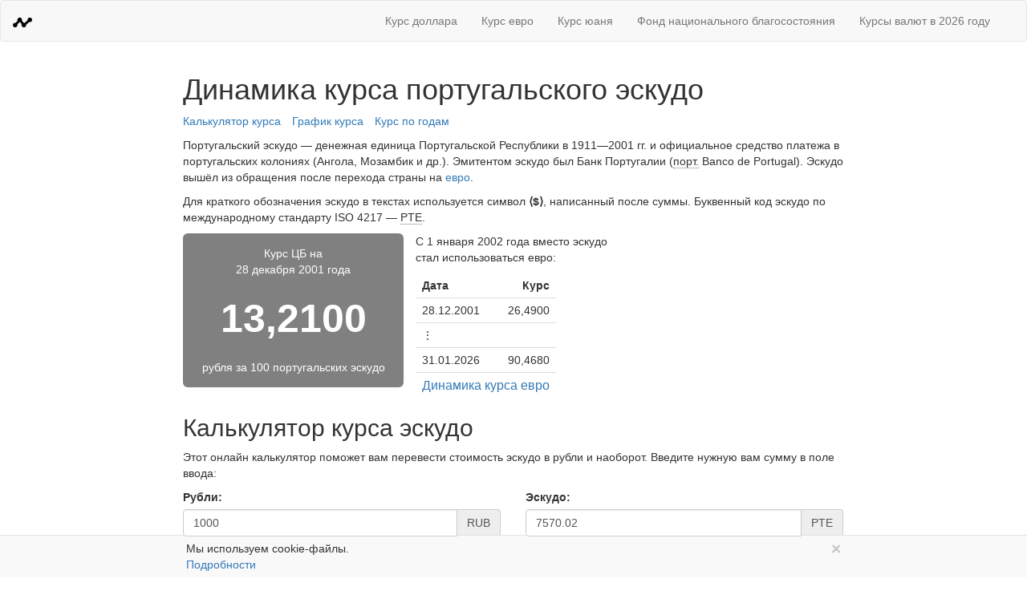

--- FILE ---
content_type: text/html; charset=UTF-8
request_url: https://ratestats.com/escudo/
body_size: 5365
content:
<!DOCTYPE html>
<html lang="ru-RU">
<head>
            <script async src="https://www.googletagmanager.com/gtag/js?id=G-FJPSXKLL3N"></script>
        <script>
            window.dataLayer = window.dataLayer || [];
            function gtag(){dataLayer.push(arguments);}
            gtag('js', new Date());

            gtag('config', 'G-FJPSXKLL3N');
        </script>
        <meta charset="UTF-8"/>
    <meta name="viewport" content="width=device-width, initial-scale=1">
    <meta name="csrf-param" content="_csrf">
<meta name="csrf-token" content="UnksfidmrGiOH4Nf1j0EqrOTISEeheamNDy2NUqP3Ko_FG8uUCzWWtlz4SiZUlKdxspSFUfqy9EHctJ3euqf7A==">
    <title>Курс португальского эскудо к российскому рублю</title>
    <script type="text/javascript"><!--
    if (!Date.now) Date.now = function() { return new Date().getTime(); }
    var _timePageLoadStart = Date.now();
    //--></script>
    <meta name="description" content="Динамика курса португальского эскудо за неделю и графики его изменений. Информация о эскудо и история изменения его курса к российскому рублю по годам">
<meta name="keywords" content="курс эскудо на завтра,курс эскудо к рублю,динамика курса португальского эскудо,график курса эскудо к рублю,курс эскудо график,история курса эскудо,изменение курса эскудо,график изменений эскудо">
<meta property="og:url" content="https://ratestats.com/escudo/">
<meta property="og:site_name" content="RateStats.com">
<meta property="og:locale" content="ru_RU">
<meta property="og:type" content="article">
<meta property="og:title" content="Курс португальского эскудо к российскому рублю">
<meta property="og:description" content="Динамика курса португальского эскудо за неделю и графики его изменений. Информация о эскудо и история изменения его курса к российскому рублю по годам">
<meta property="fb:app_id" content="1399025273653343">
<meta property="og:image" content="https://ratestats.com/svg/escudo/20011228/30days/rates-daily/">
<meta property="twitter:url" content="https://ratestats.com/escudo/">
<meta property="twitter:card" content="summary">
<meta property="twitter:title" content="Курс португальского эскудо к российскому рублю">
<meta property="twitter:description" content="Динамика курса португальского эскудо за неделю и графики его изменений. Информация о эскудо и история изменения его курса к российскому рублю по годам">
<meta property="twitter:image" content="https://ratestats.com/svg/escudo/20011228/30days/rates-daily/">
<meta property="twitter:image:alt" content="График изменения курса португальского эскудо">
<meta name="title" content="Курс португальского эскудо к российскому рублю">
<link href="//www.googletagmanager.com" rel="dns-prefetch">
<link href="https://ratestats.com/escudo/" rel="canonical">
<link href="https://ratestats.com/svg/escudo/20011228/30days/rates-daily/" rel="image_src">
<link href="/assets/af14e0a3/css/bootstrap.min.css" rel="stylesheet">
<link href="/assets/ce3c0b2c/css/site.css" rel="stylesheet"></head>
<body>
<nav class="b-navbar navbar navbar-default">
  <div class="container-fluid">
    <!-- Brand and toggle get grouped for better mobile display -->
    <div class="navbar-header">
            <button type="button" class="navbar-toggle collapsed" data-toggle="collapse" data-target="#js-navbar-menu" aria-expanded="false">
        <span class="sr-only">Меню</span>

        <span class="icon-bar"></span>
        <span class="icon-bar"></span>
        <span class="icon-bar"></span>
      </button>
      
      <a class="navbar-brand" href="/" rel="home">
        <img alt="RateStats.com" src="/i/logo-128px.png" class="b-navbar__brand-logo">
      </a>
    </div>

        <div class="collapse navbar-collapse navbar-right" id="js-navbar-menu">
      <ul class="nav navbar-nav">
        <li><a href="/dollar/" title="Динамика курса доллара США">Курс доллара</a></li>
        <li><a href="/euro/">Курс евро</a></li>
        <li><a href="/yuan/" title="Динамика курса китайского юаня">Курс юаня</a></li>
        <li><a href="/funds/fnb/">Фонд национального благосостояния</a></li>
        <li><a href="/all/2026/">Курсы валют в 2026 году</a></li>
              </ul>
    </div>
      </div>
</nav>

<div class="container col-lg-8 col-lg-offset-2 col-md-8 col-md-offset-2 col-sm-10 col-sm-offset-1">
    
    <div class="b-ticker__detailed-info" itemscope itemtype="http://schema.org/Product">
    <h1 id="nav-summary">Динамика курса португальского эскудо</h1>

    <ul class="b-sub-menu">
            <li class="b-sub-menu__item"><a class="js-menu-item" data-label="#nav-calc" href="#nav-calc">Калькулятор курса</a></li>
            <li class="b-sub-menu__item"><a class="js-menu-item" data-label="#nav-chart" href="#nav-chart">График курса</a></li>
            <li class="b-sub-menu__item"><a class="js-menu-item" data-label="#nav-history" href="#nav-history">Курс по годам</a></li>
    </ul>

<div class="b-ticker__summary">
            <div itemprop="description"><p>Португальский эскудо — денежная единица Португальской Республики в 1911—2001 гг. и официальное средство платежа в португальских колониях (Ангола, Мозамбик и др.). Эмитентом эскудо был Банк Португалии (<span class="b-shortcut" title="португальский язык">порт.</span> Banco de Portugal). Эскудо вышёл из обращения после перехода страны на <a href="/euro/" title="Курс евро">евро</a>.</p></div>
                <p>Для краткого обозначения эскудо в текстах используется символ <strong itemprop="alternateName">⟨$⟩</strong>, написанный после суммы. Буквенный код эскудо по международному стандарту ISO&nbsp;4217 &mdash; <span class="b-shortcut" itemprop="name" title="Символьный код эскудо">PTE</span>.</p>
    
            </div>


    <div class="b-ticker__rates" itemprop="offers" itemscope itemtype="http://schema.org/Offer">
    <div class="row">
        <div class="b-current-rate b-current-rate_inactive col-xs-6 col-sm-5 col-md-5 col-lg-4">
    Курс ЦБ на  <div itemprop="validFrom" content="2001-12-28T00:00:00+03:00">28 декабря 2001 года</div>
    <span class="b-current-rate__value" itemprop="price" content="13.2100">13,2100</span>
    <span class="b-current-rate__description" itemprop="priceCurrency" content="RUB">рубля <span class="b-current-rate__nominal">за <span itemprop="name">100 португальских эскудо</span></span></span>
</div>

                        <div class="b-last-rates col-xs-6 col-sm-5 col-md-5 col-lg-4">
            <p>С 1 января 2002 года вместо эскудо стал использоваться евро:</p>
            <table class="b-rates b-rates_small">
                <thead>
                <tr>
                    <th class="b-rates__period">Дата</th>
                    <th class="b-rates__amount">Курс</th>
                </tr>
                </thead>
                <tbody>
                                <tr>
                    <td class="b-rates__period">28.12.2001</td>
                    <td class="b-rates__amount">26,4900</td>
                </tr>
                <tr>
                    <td colspan="2">&#8942;</td>
                </tr>
                                <tr>
                    <td class="b-rates__period">31.01.2026</td>
                    <td class="b-rates__amount">90,4680</td>
                </tr>
                </tbody>
                                <tfoot>
                    <tr class="b-rates__item">
                        <td colspan="2"><a class="js-ga-event"
                           data-category="Navigations" data-action="New Ticker Info" data-label="PTE"
                           href="/euro/">Динамика курса евро</a></td>
                    </tr>
                </tfoot>
                            </table>
        </div>
                    </div>
    </div>

<h2 id="nav-calc">Калькулятор курса эскудо</h2>
<p>Этот онлайн калькулятор поможет вам перевести стоимость эскудо в рубли и наоборот. Введите нужную вам сумму в поле ввода:</p>
<div class="row b-rates-calc js-rates-calc">
        <div class="form-group col-xs-6">
                <label for="ticker-calc-amount-RUB" class="b-rates-calc__label">Рубли:</label>
        <div class="input-group">
            <input id="ticker-calc-amount-RUB" class="b-rates-calc__input js-rates-calc__one form-control"
                   type="number" min="1" step="1" value="1000"
                   data-code="RUB" data-rate="0.1321" data-precision="2">
            <span class="input-group-addon hidden-xs">RUB</span>
        </div>
                        <div class="b-rates-calc__suggest-values">
            <span class="b-rates-calc__suggest-text hidden-xs">Например:</span>
                            <button type="button" class="b-rates-calc__suggest-value-item js-rates-calc__suggest-amount js-ga-event btn btn-link btn-xs"
                    data-amount="1000" data-code="RUB"
                    data-category="Interactions" data-action="Rates Conversion Suggestion Click" data-label="1000 RUB to PTE">1 000</button>
                            <button type="button" class="b-rates-calc__suggest-value-item js-rates-calc__suggest-amount js-ga-event btn btn-link btn-xs"
                    data-amount="2000" data-code="RUB"
                    data-category="Interactions" data-action="Rates Conversion Suggestion Click" data-label="2000 RUB to PTE">2 000</button>
                            <button type="button" class="b-rates-calc__suggest-value-item js-rates-calc__suggest-amount js-ga-event btn btn-link btn-xs"
                    data-amount="5000" data-code="RUB"
                    data-category="Interactions" data-action="Rates Conversion Suggestion Click" data-label="5000 RUB to PTE">5 000</button>
                            <button type="button" class="b-rates-calc__suggest-value-item js-rates-calc__suggest-amount js-ga-event btn btn-link btn-xs"
                    data-amount="10000" data-code="RUB"
                    data-category="Interactions" data-action="Rates Conversion Suggestion Click" data-label="10000 RUB to PTE">10 000</button>
                    </div>
            </div>
        <div class="form-group col-xs-6">
                <label for="ticker-calc-amount-PTE" class="b-rates-calc__label">Эскудо:</label>
        <div class="input-group">
            <input id="ticker-calc-amount-PTE" class="b-rates-calc__input js-rates-calc__two form-control"
                   type="number" min="1" step="1" value="7570.02"
                   data-code="PTE" data-rate="7.5700227100681" data-precision="2">
            <span class="input-group-addon hidden-xs">PTE</span>
        </div>
                        <div class="b-rates-calc__suggest-values">
            <span class="b-rates-calc__suggest-text hidden-xs">Например:</span>
                            <button type="button" class="b-rates-calc__suggest-value-item js-rates-calc__suggest-amount js-ga-event btn btn-link btn-xs"
                    data-amount="100" data-code="PTE"
                    data-category="Interactions" data-action="Rates Conversion Suggestion Click" data-label="100 PTE to RUB">100</button>
                            <button type="button" class="b-rates-calc__suggest-value-item js-rates-calc__suggest-amount js-ga-event btn btn-link btn-xs"
                    data-amount="200" data-code="PTE"
                    data-category="Interactions" data-action="Rates Conversion Suggestion Click" data-label="200 PTE to RUB">200</button>
                            <button type="button" class="b-rates-calc__suggest-value-item js-rates-calc__suggest-amount js-ga-event btn btn-link btn-xs"
                    data-amount="500" data-code="PTE"
                    data-category="Interactions" data-action="Rates Conversion Suggestion Click" data-label="500 PTE to RUB">500</button>
                            <button type="button" class="b-rates-calc__suggest-value-item js-rates-calc__suggest-amount js-ga-event btn btn-link btn-xs"
                    data-amount="1000" data-code="PTE"
                    data-category="Interactions" data-action="Rates Conversion Suggestion Click" data-label="1000 PTE to RUB">1 000</button>
                            <button type="button" class="b-rates-calc__suggest-value-item js-rates-calc__suggest-amount js-ga-event btn btn-link btn-xs"
                    data-amount="10000" data-code="PTE"
                    data-category="Interactions" data-action="Rates Conversion Suggestion Click" data-label="10000 PTE to RUB">10 000</button>
                    </div>
            </div>

    <div class="col-xs-12"><p>Расчёт сделан по последнему доступному курсу эскудо.</p></div>
</div>

<h2 id="nav-chart">График курса эскудо</h2>
<div class="b-chart">
                <p class="b-chart__switch"><span class="hidden-xs">Выберите период:</span>
                            <button type="button" class="js-chart-button btn btn-primary js-chart-default"
                    data-url="/svg/escudo/20011228/30days/rates-daily/" data-description="1 месяц (с 28 ноября по 28 декабря 2001 года)"
                    data-label="1 месяц">1 месяц</button>
                            <button type="button" class="js-chart-button btn btn-link"
                    data-url="/svg/escudo/20011228/91days/rates-daily/" data-description="3 месяца (с 28 сентября по 28 декабря 2001 года)"
                    data-label="3 месяца">3 месяца</button>
                            <button type="button" class="js-chart-button btn btn-link"
                    data-url="/svg/escudo/20011228/1year/rates-daily/" data-description="1 год (с 28 декабря 2000 по 28 декабря 2001 года)"
                    data-label="1 год">1 год</button>
                            <button type="button" class="js-chart-button btn btn-link"
                    data-url="/svg/escudo/20011228/3years/rates-daily/" data-description="3 года (с 28 декабря 1998 по 28 декабря 2001 года)"
                    data-label="3 года">3 года</button>
            </p>
        
        <img class="b-chart__image js-selected-chart-image" src="/svg/escudo/20011228/30days/rates-daily/" alt="Изменения курса португальского эскудо 1 месяц (с 28 ноября по 28 декабря 2001 года)">
    <p class="b-chart__description">График показывает изменения курса португальского эскудо за <span class="js-selected-chart-description">1 месяц (с 28 ноября по 28 декабря 2001 года)</span>.</p>
    </div>


<h2 id="nav-history">История курса эскудо по годам</h2>

            
                <p>В таблице показаны изменения курса эскудо за последние 9 лет его использования:</p>
        
        <div class="b-rates b-rates_middle table-responsive">
    <table class="table table-striped">
        <thead>
        <tr>
            <th class="b-rates__period">Год</th>
            <th class="b-rates__amount">Номинал</th>                        <th class="b-rates__amount hidden-xs">Курс в начале</th>
            <th class="b-rates__amount hidden-xs">Курс в конце</th>
            <th class="b-rates__amount">Минимум</th>
            <th class="b-rates__amount">Максимум</th>
        </tr>
        </thead>
        <tbody>
                    <tr class="b-rates__item">
                <td class="b-rates__period-name"><a href="/escudo/2001/" title="Курс эскудо в 2001 году">2001</a></td>
                <td class="b-rates__amount">100</td>                                <td class="b-rates__amount hidden-xs">13,3600</td>
                <td class="b-rates__amount hidden-xs">13,2100</td>
                <td class="b-rates__amount">
                                            12,1700                                                        </td>
                <td class="b-rates__amount">
                                            13,6300                                                        </td>
            </tr>
                    <tr class="b-rates__item">
                <td class="b-rates__period-name"><a href="/escudo/2000/" title="Курс эскудо в 2000 году">2000</a></td>
                <td class="b-rates__amount">100</td>                                <td class="b-rates__amount hidden-xs">13,5700</td>
                <td class="b-rates__amount hidden-xs">13,0400</td>
                <td class="b-rates__amount">
                                            11,5100                                                        </td>
                <td class="b-rates__amount">
                                            14,8900                                                        </td>
            </tr>
                    <tr class="b-rates__item">
                <td class="b-rates__period-name"><a href="/escudo/1999/" title="Курс эскудо в 1999 году">1999</a></td>
                <td class="b-rates__amount">100</td>                                <td class="b-rates__amount hidden-xs">12,0200</td>
                <td class="b-rates__amount hidden-xs">13,5800</td>
                <td class="b-rates__amount">
                                            12,0200                                                        </td>
                <td class="b-rates__amount">
                                            14,0500                                                        </td>
            </tr>
                    <tr class="b-rates__item">
                <td class="b-rates__period-name"><a href="/escudo/1998/" title="Курс эскудо в 1998 году">1998</a></td>
                <td class="b-rates__amount">100</td>                                <td class="b-rates__amount hidden-xs">3,2857</td>
                <td class="b-rates__amount hidden-xs">12,0380</td>
                <td class="b-rates__amount">
                                            <span class="b-rates__amount_selected" title="Минимальное значение курса за 9 лет">3,2011</span>
                                                        </td>
                <td class="b-rates__amount">
                                            12,2566                                                        </td>
            </tr>
                    <tr class="b-rates__item">
                <td class="b-rates__period-name"><a href="/escudo/1997/" title="Курс эскудо в 1997 году">1997</a></td>
                <td class="b-rates__amount">10</td>                                <td class="b-rates__amount hidden-xs">355,04</td>
                <td class="b-rates__amount hidden-xs">328,57</td>
                <td class="b-rates__amount">
                                            304,12                                                        </td>
                <td class="b-rates__amount">
                                            355,41                                                        </td>
            </tr>
                    <tr class="b-rates__item">
                <td class="b-rates__period-name"><a href="/escudo/1996/" title="Курс эскудо в 1996 году">1996</a></td>
                <td class="b-rates__amount">10</td>                                <td class="b-rates__amount hidden-xs">310,13</td>
                <td class="b-rates__amount hidden-xs">355,27</td>
                <td class="b-rates__amount">
                                            306,70                                                        </td>
                <td class="b-rates__amount">
                                            <span class="b-rates__amount_selected" title="Максимальное значение курса за 9 лет">363,28</span>
                                                        </td>
            </tr>
                    <tr class="b-rates__item">
                <td class="b-rates__period-name"><a href="/escudo/1995/" title="Курс эскудо в 1995 году">1995</a></td>
                <td class="b-rates__amount">10</td>                                <td class="b-rates__amount hidden-xs">226,65</td>
                <td class="b-rates__amount hidden-xs">310,33</td>
                <td class="b-rates__amount">
                                            226,65                                                        </td>
                <td class="b-rates__amount">
                                            352,19                                                        </td>
            </tr>
                    <tr class="b-rates__item">
                <td class="b-rates__period-name"><a href="/escudo/1994/" title="Курс эскудо в 1994 году">1994</a></td>
                <td class="b-rates__amount">10</td>                                <td class="b-rates__amount hidden-xs">71,22</td>
                <td class="b-rates__amount hidden-xs">221,17</td>
                <td class="b-rates__amount">
                                            71,22                                                        </td>
                <td class="b-rates__amount">
                                            248,83                                                        </td>
            </tr>
                    <tr class="b-rates__item">
                <td class="b-rates__period-name"><a href="/escudo/1993/" title="Курс эскудо в 1993 году">1993</a></td>
                <td class="b-rates__amount">10</td>                                <td class="b-rates__amount hidden-xs">28,28</td>
                <td class="b-rates__amount hidden-xs">71,83</td>
                <td class="b-rates__amount">
                                            28,28                                                        </td>
                <td class="b-rates__amount">
                                            78,02                                                        </td>
            </tr>
                </tbody>
    </table>
</div>
    
<div class="b-back-menu row">
    <p class="b-back-menu_left col-xs-8"><a href="https://ratestats.com/">&larr; к динамике курсов валют</a></p>
    <p class="b-back-menu_right col-xs-4"><a href="#nav-summary">наверх &uarr;</a></p>
</div>

<div class="b-inset-block well">
    <h4 class="b-inset-block__header">Смотрите также:</h4>

    <div class="row">
                    <div class="b-inset-block__column col-xs-12">
                <ul class="b-inset-block__content">
                                            <li class="b-inset-block__content-item"><a href="/swedish-krona/" title="Динамика изменений курса шведской кроны">Курс шведской кроны</a></li>
                                            <li class="b-inset-block__content-item"><a href="/australian-dollar/" title="Динамика изменений курса австралийского доллара">Курс австралийского доллара</a></li>
                                            <li class="b-inset-block__content-item"><a href="/litas/" title="Динамика изменений курса литовского лита">Курс литовского лита</a></li>
                                    </ul>
            </div>
            </div>
</div>
</div>

    <div class="b-footer">
    <hr>
    <div class="row hidden-print">
        <div class="b-footer__about col-xs-10 col-md-9">
            <div class="b-footer__about-item"><a href="/about/">О проекте</a></div>
            <div class="b-footer__about-item"><a rel="sitemap" href="/sitemap/">Карта сайта</a></div>
            <div class="b-footer__about-item"><a href="/privacy/cookie/">Использование cookie</a></div>
        </div>
        <div class="b-footer__contacts col-xs-2 col-md-3">
            <a rel="contact" href="/cdn-cgi/l/email-protection#4d62622c292024230d3f2c39283e392c393e632e2220" class="b-footer__contacts-item"><span class="glyphicon glyphicon-envelope" aria-hidden="true"></span></a>
        </div>
    </div>
    <div class="b-footer__law">
        <p>©&nbsp;2015&nbsp;—&nbsp;2026 <a href="/">RateStats.com</a></p>
        <p>Информация на сайте носит справочный характер и не является офертой.</p>
    </div>
</div>

<div class="b-popup b-popup_sticky js-privacy-popup" style="display: none;">
    <div class="col-lg-8 col-lg-offset-2 col-md-8 col-md-offset-2 col-sm-10 col-sm-offset-1">
        <button type="button" class="close js-privacy-popup-close" aria-label="Закрыть">
            <span aria-hidden="true">&times;</span>
        </button>
        Мы используем cookie-файлы.<br><a href="/privacy/cookie/">Подробности</a>
    </div>
</div>
</div>
<script data-cfasync="false" src="/cdn-cgi/scripts/5c5dd728/cloudflare-static/email-decode.min.js"></script><script src="/assets/6f94f0c1/jquery.min.js"></script>
<script src="/assets/9652390e/yii.js"></script>
<script src="/assets/af14e0a3/js/bootstrap.min.js"></script>
<script src="/assets/ce3c0b2c/js/site.js"></script><script defer src="https://static.cloudflareinsights.com/beacon.min.js/vcd15cbe7772f49c399c6a5babf22c1241717689176015" integrity="sha512-ZpsOmlRQV6y907TI0dKBHq9Md29nnaEIPlkf84rnaERnq6zvWvPUqr2ft8M1aS28oN72PdrCzSjY4U6VaAw1EQ==" data-cf-beacon='{"version":"2024.11.0","token":"2bf43542f72c49d2b9c55aa0cc8527c4","r":1,"server_timing":{"name":{"cfCacheStatus":true,"cfEdge":true,"cfExtPri":true,"cfL4":true,"cfOrigin":true,"cfSpeedBrain":true},"location_startswith":null}}' crossorigin="anonymous"></script>
</body>
</html>


--- FILE ---
content_type: application/javascript
request_url: https://ratestats.com/assets/ce3c0b2c/js/site.js
body_size: 1688
content:
$(document).ready(function () {
    var _timeScriptRunStart = Date.now();
    var _hasLocalStorage = (typeof window.localStorage != 'undefined');

    // Helper functions ->
    var debug = function () {
        if ('undefined' != typeof window.console) {
            console.log.apply(console, arguments);
        }
    };

    var isDateInputSupported = function () {
        var invalidValue = 'not-a-date';
        var dateInput = document.createElement('input');
        dateInput.setAttribute('type','date');
        dateInput.setAttribute('value', invalidValue);

        return (dateInput.value !== invalidValue);
    };

    var getValueFromString = function (str) {
        str = str.replace(/\s+/, '');
        str = str.replace(',', '.');
        return parseFloat(str);
    };

    var getStringFromValue = function (val, precision) {
        var minVisibleDelta = Math.pow(0.1, precision);
        if (Math.abs(val - Math.round(val)) < minVisibleDelta) {
            val = Math.round(val);
        } else {
            val = val.toFixed(precision);
        }

        return val;
    };

    var sendTrackingEvent = function (category, action, label, value) {
        var eventData = {
            'event_category': category,
            'event_label': label
        };
        if ('undefined' != typeof value) {
            eventData['value'] = value;
        }

        if ('undefined' != typeof window.gtag) {
            gtag('event', action, eventData);
        } else {
            debug("Tracking event: '" + action + "'", eventData);
        }
    };

    var switchButtonsUpdate = function ($buttons, dataParam, dataValue) {
        $buttons.each(function (index, btn) {
            var classActive = 'btn-primary',
                classInactive = 'btn-link';

            var $curBtn = $(btn);
            var isSelected = ($curBtn.data(dataParam) == dataValue);
            if (isSelected) {
                $curBtn.removeClass(classInactive).addClass(classActive);
            } else {
                $curBtn.removeClass(classActive).addClass(classInactive);
            }
        });
    };

    // Charts switch ->
    var $chartButtons = $('.js-chart-button');
    $chartButtons.click(function () {
        var $btn = $(this);
        var url = $btn.data('url'),
            desc = $btn.data('description');

        var chart = new Image();
        chart.src = url;
        chart.onload = function () {
            $('.js-selected-chart-image').attr('src', url);
            $('.js-selected-chart-description').html(desc);

            switchButtonsUpdate($chartButtons, 'url', url);
        };

        sendTrackingEvent('Interactions', 'Chart Switch Click', $btn.data('label'));
    });

    // Chart images preloading ->
    $chartButtons.each(function (index, data) {
        var $btn = $(this);
        if (!$btn.hasClass('js-chart-default')) {
            var preloadImage = new Image();
            preloadImage.src = $btn.data('url');
        }
    });

    // Calendar date fields switch ->
    var $calendarFormNative = $("#js-has-native-datepicker"),
        $calendarFormFallback = $("#js-fallback-datepicker");
    var hasCalendarForm  = ($calendarFormNative.length > 0) && ($calendarFormFallback.length > 0);
    if (hasCalendarForm) {
        if (isDateInputSupported()) {
            $calendarFormFallback.hide();
            $calendarFormFallback.find('SELECT').prop('disabled', 'disabled');

            $calendarFormNative.find('INPUT').removeProp('disabled');
            $calendarFormNative.show();
        } else {
            $calendarFormNative.hide();
            $calendarFormNative.find('INPUT').prop('disabled', 'disabled');

            $calendarFormFallback.find('SELECT').removeProp('disabled');
            $calendarFormFallback.show();
        }
    }

    // Tickers list visibility buttons ->
    var $tickersTable = $('.js-tickers-table');
    var hasTickersTable = ($tickersTable.length > 0);
    if (hasTickersTable) {
        var $tickerButtons = $('.js-tickers-button');
        $tickerButtons.click(function () {
            var $btn = $(this);
            var itemsClass = $btn.data('itemClass');

            $tickersTable.find('tbody tr').each(function (index, row) {
                var $curRow = $(row);
                var isVisible = ($curRow.hasClass(itemsClass));
                $curRow.toggle(isVisible);
            });

            switchButtonsUpdate($tickerButtons, 'itemClass', itemsClass);
            sendTrackingEvent('Interactions', 'All Tickers Visibility Switch', $btn.data('label'));
        });
    }

    // Currency converter ->
    var $converterForm = $('.js-rates-calc');
    var hasConverterForm  = ($converterForm.length > 0);
    if (hasConverterForm) {
        var convertionFunc = function ($sourceInput, $targetInput) {
            var crossRate = parseFloat($sourceInput.data('rate'));
            var amount = getValueFromString($sourceInput.val());
            if (Number.isNaN(amount)) {
                $targetInput.val('');
                sendTrackingEvent('Interactions', 'Bad Conversion Amount', $sourceInput.val());
            } else {
                var result = amount / crossRate;
                var targetPrecision = $targetInput.data('precision');
                $targetInput.val(getStringFromValue(result, targetPrecision));

                var label = amount + " " + $sourceInput.data('code') + " to " + $targetInput.data('code');
                sendTrackingEvent('Interactions', 'Rates Conversion', label);
            }

            return true;
        };

        var $inputsList = $converterForm.find('.b-rates-calc__input');
        var $inputOne = $inputsList.filter('.js-rates-calc__one');
        var $inputTwo = $inputsList.filter('.js-rates-calc__two');
        $inputOne.on('keyup change', function () {
            convertionFunc($inputOne, $inputTwo);
        });

        $inputTwo.on('keyup change', function () {
            convertionFunc($inputTwo, $inputOne);
        });

        $converterForm.find('.js-rates-calc__suggest-amount').click(function () {
            var $suggest = $(this);
            var amount = $suggest.data('amount');
            var code = $suggest.data('code');

            var $targetInput = $inputsList.filter(function () {
                return code == $(this).data('code');
            });
            $targetInput.val(amount).trigger('change');
        });
    }

    // Privacy popup ->
    var $privacyPopup = $('.js-privacy-popup');
    var hasPrivacyPopup  = ($privacyPopup.length > 0);
    var privacyWasClosed = _hasLocalStorage && localStorage['legal_privacyPopupClosed'];
    if (hasPrivacyPopup && !privacyWasClosed) {
        $privacyPopup.find('.js-privacy-popup-close').click(function () {
            $privacyPopup.hide();
            if (_hasLocalStorage) {
                localStorage['legal_privacyPopupClosed'] = true;
            }

            sendTrackingEvent('Interactions', 'Legal', 'Privacy popup closed');
            return true;
        });
        $privacyPopup.show();
    }

    // Menu item clicks ->
    var $menuItems = $('.js-menu-item');
    $menuItems.click(function () {
        var $this = $(this);
        var label = $this.data('label');
        sendTrackingEvent('Interactions', 'Page Menu Click', label);
        return true;
    });

    // Google analytics ->
    var $jsTracking = $('.js-ga-event');
    $jsTracking.click(function () {
        var $this = $(this);
        sendTrackingEvent($this.data('category'), $this.data('action'), $this.data('label'));
    });

    // Timing events sending ->
    var _timeScriptRunFinish = Date.now();
    var userSamplePercent = 100 * Math.random();
    if (userSamplePercent <= 5) {
        var timePageLoading   = _timeScriptRunStart - _timePageLoadStart;
        var timeScriptRunning = _timeScriptRunFinish - _timeScriptRunStart;

        sendTrackingEvent('Profilings', 'JS Timers', 'Page Loading, ms', timePageLoading);
        sendTrackingEvent('Profilings', 'JS Timers', 'Script Running, ms', timeScriptRunning);

        // @link https://gomakethings.com/ditching-jquery/#cutting-the-mustard
        var isNativeSupported = false;
        try {
            isNativeSupported = !!document.querySelector && !!window.addEventListener;
        } catch (e) {
            isNativeSupported = false;
        }

        var eventLabel = (isNativeSupported ? 'Native JS supported' : 'Native JS NOT supported');
        sendTrackingEvent('Profilings', 'Native JS Support', eventLabel);
    }
});
